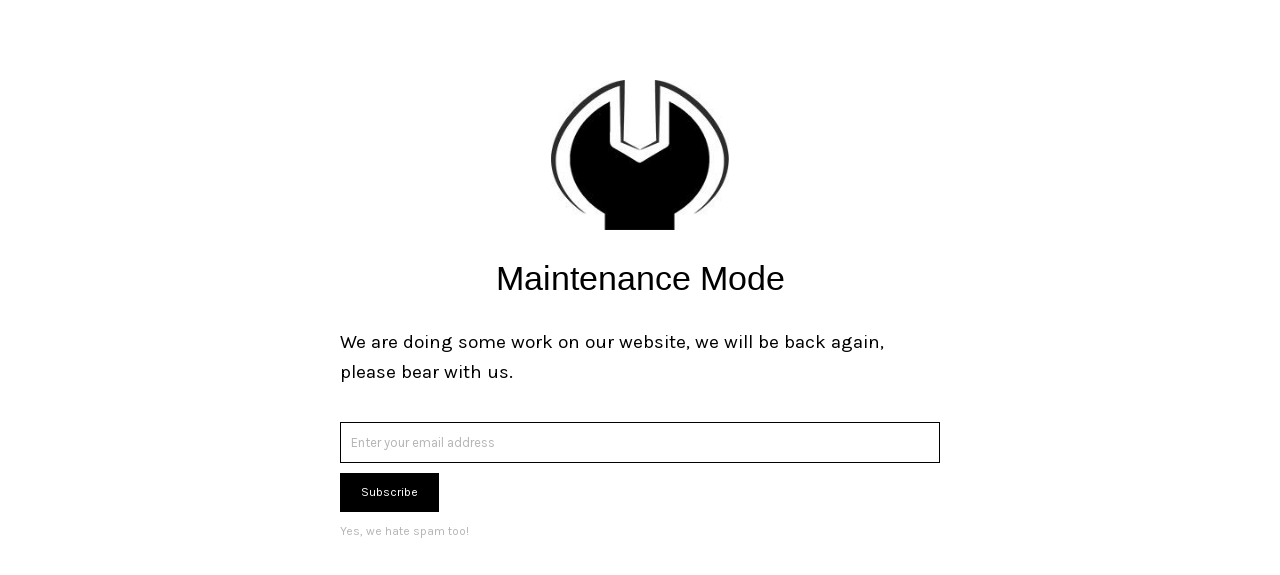

--- FILE ---
content_type: text/html; charset=UTF-8
request_url: https://demonscans.com/chapters/102
body_size: 1968
content:
<!DOCTYPE html>
<html lang="en-US">

<head>
        <meta charset="UTF-8">
    <meta http-equiv="X-UA-Compatible" content="IE=edge">
    <meta name="viewport" content="width=device-width, initial-scale=1">
    <meta name="description" content="We are doing some work on our site. Please come back later. We'll be up and running in no time.">
    <meta name="generator" content="Coming Soon & Maintenance Mode plugin for WordPress - https://comingsoonwp.com/">
    <title>My Blog is coming soon</title>
            <link rel="shortcut icon" href="https://assets.comingsoonwp.com//themes/default/csmm-favicon.png" />
        <link rel="profile" href="https://gmpg.org/xfn/11">
    <link rel="stylesheet" type="text/css" href="https://demonscans.com/wp-content/plugins/minimal-coming-soon-maintenance-mode/framework/public/css/public.css?v=6.58" />
    <link rel="stylesheet" href="https://use.fontawesome.com/releases/v5.8.1/css/all.css" type="text/css" media="all" />
    <script type="8ff50227f2d3e221d4c7e09d-text/javascript" src="https://demonscans.com/wp-includes/js/jquery/jquery.js"></script>
        <meta property="og:locale" content="en-US" />
    <meta property="og:type" content="website" />
    <meta property="og:title" content="My Blog is coming soon" />
    <meta property="og:description" content="We are doing some work on our site. Please come back later. We'll be up and running in no time." />
    <meta property="og:site_name" content="My Blog is coming soon" />
    <meta property="og:image" content="https://assets.comingsoonwp.com//themes/default/csmm-social-preview.jpg" />    <meta name="twitter:card" content="summary_large_image" />
    <meta name="twitter:description" content="We are doing some work on our site. Please come back later. We'll be up and running in no time." />
    <meta name="twitter:title" content="My Blog is coming soon" />
    <script src="//ajax.googleapis.com/ajax/libs/webfont/1.4.7/webfont.js" type="8ff50227f2d3e221d4c7e09d-text/javascript"></script><script type="8ff50227f2d3e221d4c7e09d-text/javascript">  WebFont.load( {  google: {  families: ['Karla','Karla','Karla','Karla',] }  } ); </script>    <style>
body { background-color:#ffffff;}
a { color:#0096ff;}
a:hover { color:#57baff;}
.header-text{font-family:"Georgia", Arial, sans-serif;font-size:34px;color:#000000;}
.gdpr_consent, .secondary-container {font-family:"Karla", Arial, sans-serif;font-size:19px;color:#000000;}
.secondary-container {font-family:"Karla", Arial, sans-serif;font-size:19px;color:#000000;}
.content-2col-container {font-family:"Karla", Arial, sans-serif;font-size:16px;color:#cccccc;}
.content-2col-container .content-2col-container-column:first-child{border-right:1px solid #cccccc;}
.content-2col-container .content-2col-container-column{padding:10px;}
.mm-module.divider {background-color:#000000;height:1px;margin-top:10px;margin-bottom:10px;}
.anti-spam{font-family:"Karla", Arial, sans-serif;font-size:12px;color:#b5b5b5;}
.content{max-width:600px;margin: 0 auto 0 auto;}
.logo { max-height: 150px; }.submit-wrapper { text-align: left;}.content input[type="text"], .content textarea{font-size:13px;color:#000000;background:#ffffff;border:1px solid #000000;}
.content input[type="text"]:focus{background:#ffffff;border:1px solid #000000;}
.content input[type="submit"]{font-size:12px;color:#ffffff;background:#000000;border:1px solid #000000;}
.content input[type="submit"]:hover,.content input[type="submit"]:focus{background:#000000;border:1px solid #000000;}
.csmm-alert-success{background:#90c695;color:#ffffff;}
.csmm-alert-danger{background:#e08283;color:#ffffff;}
.mm-module{margin: 25px 0px;}::-webkit-input-placeholder {
  color: #b5b5b5;
}
::-moz-placeholder {
  color: #b5b5b5;
}
:-ms-input-placeholder {
  color: #b5b5b5;
}
:-moz-placeholder {
  color: #b5b5b5;
}.content .contact-form input[type="text"], .content .contact-form textarea{font-size:13px;color:#000000;background:#ffffff;border:1px solid #eeeeee;}
.content .contact-form input[type="text"]:focus{background:#EEEEEE;border:1px solid #bbbbbb;}
.content .contact-form input[type="submit"]{font-size:12px;color:#ffffff;background:#0f0f0f;border:1px solid #0f0f0f;}
.content .contact-form input[type="submit"]:hover,.content .contact-form input[type="submit"]:focus{background:#0a0a0a;border:1px solid #0a0a0a;}
.contact-form .csmm-alert-success{background:#90c695;color:#ffffff;}
.contact-form .csmm-alert-danger{background:#e08283;color:#ffffff;}
.contact-form .mm-module{margin: 25px 0px;}.contact-form input::-webkit-input-placeholder,
    .contact-form textarea::-webkit-input-placeholder {
        color: #8f8f8f;
    }
    .contact-form input::-moz-placeholder,
    .contact-form textarea::-moz-placeholder {
        color: #8f8f8f;
    }
    .contact-form input:-ms-input-placeholder,
    .contact-form textarea:-ms-input-placeholder {
        color: #8f8f8f;
    }
    .contact-form input:-moz-placeholder,
    .contact-form textarea:-moz-placeholder {
        color: #8f8f8f;
    }.social-block li a { color: #ffffff; }.social-block li:hover { background-color: #ffffff30; }.map-block iframe { height: 250px; }.countdown-block .timer span { font-size: 25px; color: #000000; min-width: 40px; }.countdown-block .timer span i { font-size: 12px; color: #444444; padding-right: 4px; }#progressbar .inner-therm span { color: #ffffff; font-size: 20px; line-height: 35px; }</style>

    </head>

<body>

    <div class="content_img_wrap valencia"></div>
        <div class="maintenance-mode ">
            <div class="s-container">
                <div class="content">
                    <div class="logo-container mm-module">
<img title= "Our new site is coming soon" alt= "Our new site is coming soon" src="https://assets.comingsoonwp.com/themes/maintenance-mode/logo.jpg" class="logo" />
</div>
<div class="header-container mm-module"><h1 class="header-text">Maintenance Mode</h1></div>
<div class="secondary-container mm-module"><p>We are doing some work on our website, we will be back again, please bear with us.</p></div>
<div class="subscription mm-module"><form method="post" action="" id="subscribe-form" class="subscribe-form">
							<input type="text" name="signals_email" value="" placeholder="Enter your email address"><div class="submit-wrapper" >
                    <input type="submit" name="subscribe_submit_button"  value="Subscribe" />

                    </div><input type="hidden" name="subscribe_submit" value="true" /></form><p class="anti-spam">Yes, we hate spam too!</p></div>
                </div><!-- .content -->
            </div><!-- .s-container -->
        </div><!-- .maintenance-mode -->
        <script src="/cdn-cgi/scripts/7d0fa10a/cloudflare-static/rocket-loader.min.js" data-cf-settings="8ff50227f2d3e221d4c7e09d-|49" defer></script><script defer src="https://static.cloudflareinsights.com/beacon.min.js/vcd15cbe7772f49c399c6a5babf22c1241717689176015" integrity="sha512-ZpsOmlRQV6y907TI0dKBHq9Md29nnaEIPlkf84rnaERnq6zvWvPUqr2ft8M1aS28oN72PdrCzSjY4U6VaAw1EQ==" data-cf-beacon='{"version":"2024.11.0","token":"02d81fbbbf3b4863bc3680598de308e6","r":1,"server_timing":{"name":{"cfCacheStatus":true,"cfEdge":true,"cfExtPri":true,"cfL4":true,"cfOrigin":true,"cfSpeedBrain":true},"location_startswith":null}}' crossorigin="anonymous"></script>
</body>

</html>